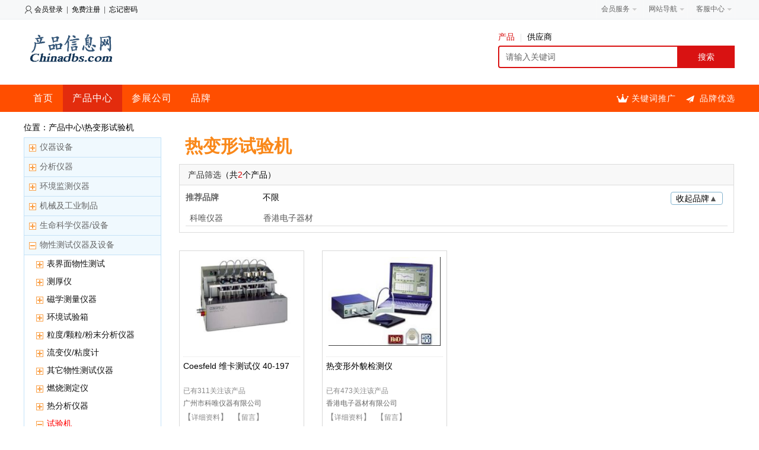

--- FILE ---
content_type: text/html; charset=utf-8
request_url: http://www.chinadbs.com/zc/5053.html
body_size: 5222
content:
<!DOCTYPE html>
<html>
<head><meta http-equiv="Content-Type" content="text/html; charset=utf-8" />
<title>热变形试验机_产品中心</title>
<link href="/imgs/pub/img18/style.css" rel="stylesheet" type="text/css" />
<script type="text/javascript" src="/imgs/js/jquery.min.js"></script>
<script type="text/javascript" src="/imgs/js/base64.js"></script>
<script type="text/javascript" src="/imgs/js/mainfun.js"></script>
</head>

<body>
<div class="head1" id="head">
<div class="head_mc">
<div class="f_l"><a href="/user/login.php" class="ulogin">会员登录</a> &nbsp;|&nbsp; <a href="/service/reg1.php">免费注册</a> &nbsp;|&nbsp; <a href="/user/getpass.php">忘记密码</a></div>
<div class="site-nav f_r">
<ul class="f_r itemBar">
<li class="item menu-nav">
<span class="tit">客服中心<i></i></span>
<div class="menu-bd menu-rt" style="margin-left:-20px;">
<div class="my-panel" style="width:93px;">
<dl>
<dd><a href="/service/index.php" rel="nofollow"><i></i>服务介绍</a></dd>
<dd><a href="/service/lianxi.php" rel="nofollow"><i></i>联系方式</a></dd>
<dd><a href="/service/lianxi.php" rel="nofollow"><i></i>办理续费</a></dd>

</dl>
</div>
</div>
</li>
<li class="item menu-nav"> <span class="tit">网站导航<i></i></span>
<div class="menu-bd">
<div class="dh-panel">
<div>
<a href="http://www.chinadbs.com/">首页</a> 
<a href="http://www.chinadbs.com/product/">产品</a> 
<a href="http://www.chinadbs.com/corp/">企业</a>
<a href="http://www.chinadbs.com/trade/">求购</a> 
</div>
</div>
</div>
</li>
<li class="item menu-nav"> <span class="tit">会员服务<i></i></span>
<div class="menu-bd">
<div class="hy-panel">
<dl>
<dd><a href="/user/cpk_list.php" target="_blank" rel="nofollow"><i></i>供应管理</a></dd>
<dd><a href="/user/liuyan_list.php" target="_blank" rel="nofollow"><i></i>留言管理</a></dd>
<dd><a href="/user/gsdt_list.php" target="_blank" rel="nofollow"><i></i>公司动态</a></dd>
<dd><a href="/user/gsjswz_list.php" target="_blank" rel="nofollow"><i></i>技术文章</a></dd>
<dd><a href="/user/gs_jiben.php" target="_blank" rel="nofollow"><i></i>基本资料</a></dd>
</dl>
</div>
</div>
</li>
</ul>
</div>
</div>
</div>

<div class="headers">
<div class="mdiv">
<div class="f_l allhead">
<div class="logo f_l">
<a href="https://www.chinadbs.com/"><img src="/images/image/logo.png" alt="产品信息网"></a>
</div>


<div class="ss_box">
<script>
function setmi(ut, me){
	lia=document.getElementById("searchul").getElementsByTagName("a");
	for(i=0; i<lia.length; i++){lia[i].setAttribute("class", "");	}
	me.setAttribute("class", me.getAttribute("class")+' on');
	document.getElementById('do_search').action=ut;
	document.getElementById('destoon_s').focus();
}
</script>
<form id="do_search" action="/search/" onSubmit="var s=document.getElementById('destoon_s').value; if(s=='' || s=='请输入关键词') { document.getElementById('destoon_s').focus(); return false; }">
<ul class="s_typeul" id="searchul">
   <li><a class="on" onClick="setmi('/search/', this);">产品<i class="glin"></i></a></li>
   <li><a onClick="setmi('/corp/search.php', this);">供应商</a></li>
</ul>
<div style="clear:both"></div>
<div class="skey_input">
<input name="s" id="destoon_s" type="text" value="请输入关键词" onfocus="if(this.value=='请输入关键词') this.value='';" onblur="if(this.value=='') this.value='请输入关键词';" class="search_i" autocomplete="off">
</div>
<input type="submit" value="搜索" class="search_s">
</form>

</div>

<div class="topcenter"></div>


</div>
</div>
</div>

<div class="mmenu"><div class="mdiv"><div class="menu1">
<ul>
<li><a href="/">首页</a></li>
<li class="menuon"><a href="/product/">产品中心</a></li>
<li><a href="/corp/">参展公司</a></li>
<li><a href="/brand/">品牌</a></li>
</ul>
<span class="menu_ad"><a href="/wb/" target="_blank">品牌优选</a></span><span class="menu_keyword"><a href="#" target="_blank">关键词推广</a></span>
</div></div></div>

<div style=" clear:both; height:18px;"></div><div class="mdiv">
<div class="navpostion">位置：产品中心\热变形试验机</div>
<table width="100%" cellpadding="0" cellspacing="0" border="0" align="center">
<tr><td width="230" valign="top" class="leftcataloglist">

<div class="procat"><em class="close" onClick="ocfl(this, 18);"></em><span><a href="/zc/18.html" class="c2">仪器设备</a></span></div>
		<div id="pcat18" level="2" style="padding-left:18px;display:none"></div>
<div class="procat"><em class="close" onClick="ocfl(this, 4330);"></em><span><a href="/zc/4330.html" class="c2">分析仪器</a></span></div>
		<div id="pcat4330" level="2" style="padding-left:18px;display:none"></div>
<div class="procat"><em class="close" onClick="ocfl(this, 4331);"></em><span><a href="/zc/4331.html" class="c2">环境监测仪器</a></span></div>
		<div id="pcat4331" level="2" style="padding-left:18px;display:none"></div>
<div class="procat"><em class="close" onClick="ocfl(this, 15);"></em><span><a href="/zc/15.html" class="c2">机械及工业制品</a></span></div>
		<div id="pcat15" level="2" style="padding-left:18px;display:none"></div>
<div class="procat"><em class="close" onClick="ocfl(this, 4332);"></em><span><a href="/zc/4332.html" class="c2">生命科学仪器/设备</a></span></div>
		<div id="pcat4332" level="2" style="padding-left:18px;display:none"></div>
<div class="procat"><em class="open" onClick="ocfl(this, 4334);"></em><span><a href="/zc/4334.html" class="c2">物性测试仪器及设备</a></span></div>
		<div id="pcat4334" level="2" style="padding-left:18px;">
<div class="procat3" t="0"><em class="close" onClick="ocfl(this, 4453);"></em><a href="/zc/4453.html">表界面物性测试</a></div>
				<div id="pcat4453" level="3" style="padding-left:18px;display:none"></div>
<div class="procat3" t="0"><em class="close" onClick="ocfl(this, 4454);"></em><a href="/zc/4454.html">测厚仪</a></div>
				<div id="pcat4454" level="3" style="padding-left:18px;display:none"></div>
<div class="procat3" t="0"><em class="close" onClick="ocfl(this, 4455);"></em><a href="/zc/4455.html">磁学测量仪器</a></div>
				<div id="pcat4455" level="3" style="padding-left:18px;display:none"></div>
<div class="procat3" t="0"><em class="close" onClick="ocfl(this, 4456);"></em><a href="/zc/4456.html">环境试验箱</a></div>
				<div id="pcat4456" level="3" style="padding-left:18px;display:none"></div>
<div class="procat3" t="0"><em class="close" onClick="ocfl(this, 4457);"></em><a href="/zc/4457.html">粒度/颗粒/粉末分析仪器</a></div>
				<div id="pcat4457" level="3" style="padding-left:18px;display:none"></div>
<div class="procat3" t="0"><em class="close" onClick="ocfl(this, 4458);"></em><a href="/zc/4458.html">流变仪/粘度计</a></div>
				<div id="pcat4458" level="3" style="padding-left:18px;display:none"></div>
<div class="procat3" t="0"><em class="close" onClick="ocfl(this, 4459);"></em><a href="/zc/4459.html">其它物性测试仪器</a></div>
				<div id="pcat4459" level="3" style="padding-left:18px;display:none"></div>
<div class="procat3" t="0"><em class="close" onClick="ocfl(this, 4460);"></em><a href="/zc/4460.html">燃烧测定仪</a></div>
				<div id="pcat4460" level="3" style="padding-left:18px;display:none"></div>
<div class="procat3" t="0"><em class="close" onClick="ocfl(this, 4461);"></em><a href="/zc/4461.html">热分析仪器</a></div>
				<div id="pcat4461" level="3" style="padding-left:18px;display:none"></div>
<div class="procat3" t="0"><em class="open" onClick="ocfl(this, 4462);"></em><a href="/zc/4462.html" style="color:#ff0000;">试验机</a></div>
				<div id="pcat4462" level="3" style="padding-left:18px;">
<div class="procat4"><em class="open"></em><a href="/zc/5029.html">爆破试验机</a></div>
<div class="procat4"><em class="open"></em><a href="/zc/5030.html">杯突试验机</a></div>
<div class="procat4"><em class="open"></em><a href="/zc/5031.html">测力仪(测力计)</a></div>
<div class="procat4"><em class="open"></em><a href="/zc/5032.html">持久/蠕变试验机</a></div>
<div class="procat4"><em class="open"></em><a href="/zc/5033.html">冲击试验机</a></div>
<div class="procat4"><em class="open"></em><a href="/zc/5036.html">冲击台</a></div>
<div class="procat4"><em class="open"></em><a href="/zc/5037.html">弹簧试验机</a></div>
<div class="procat4"><em class="open"></em><a href="/zc/5038.html">弹性模量、阻尼分析仪</a></div>
<div class="procat4"><em class="open"></em><a href="/zc/5039.html">电压击穿试验仪</a></div>
<div class="procat4"><em class="open"></em><a href="/zc/5040.html">跌落试验机、跌落试验台</a></div>
<div class="procat4"><em class="open"></em><a href="/zc/5041.html">附着力测试仪</a></div>
<div class="procat4"><em class="open"></em><a href="/zc/5042.html">高频试验机</a></div>
<div class="procat4"><em class="open"></em><a href="/zc/5043.html">加速度计</a></div>
<div class="procat4"><em class="open"></em><a href="/zc/5044.html">减震器试验台</a></div>
<div class="procat4"><em class="open"></em><a href="/zc/5045.html">抗折试验机</a></div>
<div class="procat4"><em class="open"></em><a href="/zc/5046.html">拉力试验机</a></div>
<div class="procat4"><em class="open"></em><a href="/zc/5047.html">摩擦磨损试验机</a></div>
<div class="procat4"><em class="open"></em><a href="/zc/5048.html">扭转试验机、弯曲试验机</a></div>
<div class="procat4"><em class="open"></em><a href="/zc/5050.html">疲劳试验机</a></div>
<div class="procat4"><em class="open"></em><a href="/zc/5052.html">其他试验机</a></div>
<div class="procat4"><em class="open"></em><a href="/zc/5053.html" style="color:#ff0000;">热变形试验机</a></div>
<div class="procat4"><em class="open"></em><a href="/zc/5054.html">柔软度试验机</a></div>
<div class="procat4"><em class="open"></em><a href="/zc/5055.html">万能试验机</a></div>
<div class="procat4"><em class="open"></em><a href="/zc/5056.html">压力试验机</a></div>
<div class="procat4"><em class="open"></em><a href="/zc/5057.html">引伸计</a></div>
<div class="procat4"><em class="open"></em><a href="/zc/5059.html">振动台</a></div></div>
<div class="procat3" t="0"><em class="close" onClick="ocfl(this, 4463);"></em><a href="/zc/4463.html">无损检测/无损探伤仪器</a></div>
				<div id="pcat4463" level="3" style="padding-left:18px;display:none"></div></div>
<div class="procat"><em class="close" onClick="ocfl(this, 4335);"></em><span><a href="/zc/4335.html" class="c2">行业专用仪器</a></span></div>
		<div id="pcat4335" level="2" style="padding-left:18px;display:none"></div>
<div class="procat"><em class="close" onClick="ocfl(this, 4336);"></em><span><a href="/zc/4336.html" class="c2">仪器仪表配件</a></span></div>
		<div id="pcat4336" level="2" style="padding-left:18px;display:none"></div>
<div class="procat"><em class="close" onClick="ocfl(this, 16);"></em><span><a href="/zc/16.html" class="c2">化工</a></span></div>
		<div id="pcat16" level="2" style="padding-left:18px;display:none"></div>
<div class="procat"><em class="close" onClick="ocfl(this, 5);"></em><span><a href="/zc/5.html" class="c2">电子电工</a></span></div>
		<div id="pcat5" level="2" style="padding-left:18px;display:none"></div>
<div class="procat"><em class="close" onClick="ocfl(this, 5308);"></em><span><a href="/zc/5308.html" class="c2">芯片及元器件</a></span></div>
		<div id="pcat5308" level="2" style="padding-left:18px;display:none"></div>
<div class="procat"><em class="close" onClick="ocfl(this, 7);"></em><span><a href="/zc/7.html" class="c2">五金工具</a></span></div>
		<div id="pcat7" level="2" style="padding-left:18px;display:none"></div>
<div class="procat"><em class="close" onClick="ocfl(this, 6);"></em><span><a href="/zc/6.html" class="c2">建材</a></span></div>
		<div id="pcat6" level="2" style="padding-left:18px;display:none"></div>
<div class="procat"><em class="close" onClick="ocfl(this, 19);"></em><span><a href="/zc/19.html" class="c2">安全防护</a></span></div>
		<div id="pcat19" level="2" style="padding-left:18px;display:none"></div>
<div class="procat"><em class="close" onClick="ocfl(this, 3);"></em><span><a href="/zc/3.html" class="c2">环保</a></span></div>
		<div id="pcat3" level="2" style="padding-left:18px;display:none"></div>
<div class="procat"><em class="close" onClick="ocfl(this, 2);"></em><span><a href="/zc/2.html" class="c2">能源及设备</a></span></div>
		<div id="pcat2" level="2" style="padding-left:18px;display:none"></div>
<div class="procat"><em class="close" onClick="ocfl(this, 4333);"></em><span><a href="/zc/4333.html" class="c2">实验室常用设备</a></span></div>
		<div id="pcat4333" level="2" style="padding-left:18px;display:none"></div>
<div class="procat"><em class="close" onClick="ocfl(this, 4);"></em><span><a href="/zc/4.html" class="c2">冶金矿产</a></span></div>
		<div id="pcat4" level="2" style="padding-left:18px;display:none"></div>
<div class="procat"><em class="close" onClick="ocfl(this, 31);"></em><span><a href="/zc/31.html" class="c2">计算机设备、软件</a></span></div>
		<div id="pcat31" level="2" style="padding-left:18px;display:none"></div>
<div class="procat"><em class="close" onClick="ocfl(this, 11);"></em><span><a href="/zc/11.html" class="c2">纸及包装</a></span></div>
		<div id="pcat11" level="2" style="padding-left:18px;display:none"></div>
<div class="procat"><em class="close" onClick="ocfl(this, 22);"></em><span><a href="/zc/22.html" class="c2">金属材料</a></span></div>
		<div id="pcat22" level="2" style="padding-left:18px;display:none"></div>
<div class="procat"><em class="close" onClick="ocfl(this, 29);"></em><span><a href="/zc/29.html" class="c2">礼品、工艺品</a></span></div>
		<div id="pcat29" level="2" style="padding-left:18px;display:none"></div>
<div class="procat"><em class="close" onClick="ocfl(this, 9);"></em><span><a href="/zc/9.html" class="c2">汽摩及配件</a></span></div>
		<div id="pcat9" level="2" style="padding-left:18px;display:none"></div>
<div class="procat"><em class="close" onClick="ocfl(this, 26);"></em><span><a href="/zc/26.html" class="c2">家居用品</a></span></div>
		<div id="pcat26" level="2" style="padding-left:18px;display:none"></div>
<div class="procat"><em class="close" onClick="ocfl(this, 20);"></em><span><a href="/zc/20.html" class="c2">交通运输</a></span></div>
		<div id="pcat20" level="2" style="padding-left:18px;display:none"></div>
<div class="procat"><em class="close" onClick="ocfl(this, 27);"></em><span><a href="/zc/27.html" class="c2">通讯产品</a></span></div>
		<div id="pcat27" level="2" style="padding-left:18px;display:none"></div>
<div class="procat"><em class="close" onClick="ocfl(this, 1);"></em><span><a href="/zc/1.html" class="c2">农林牧渔</a></span></div>
		<div id="pcat1" level="2" style="padding-left:18px;display:none"></div>
<div class="procat"><em class="close" onClick="ocfl(this, 30);"></em><span><a href="/zc/30.html" class="c2">办公及文教器材</a></span></div>
		<div id="pcat30" level="2" style="padding-left:18px;display:none"></div>
<div class="procat"><em class="close" onClick="ocfl(this, 25);"></em><span><a href="/zc/25.html" class="c2">家用电器、日常电子产品</a></span></div>
		<div id="pcat25" level="2" style="padding-left:18px;display:none"></div>
<div class="procat"><em class="close" onClick="ocfl(this, 28);"></em><span><a href="/zc/28.html" class="c2">广电设备</a></span></div>
		<div id="pcat28" level="2" style="padding-left:18px;display:none"></div>
<div class="procat"><em class="close" onClick="ocfl(this, 24);"></em><span><a href="/zc/24.html" class="c2">木业及制品</a></span></div>
		<div id="pcat24" level="2" style="padding-left:18px;display:none"></div>
<div class="procat"><em class="close" onClick="ocfl(this, 21);"></em><span><a href="/zc/21.html" class="c2">仓储设备</a></span></div>
		<div id="pcat21" level="2" style="padding-left:18px;display:none"></div>
<div class="procat"><em class="close" onClick="ocfl(this, 23);"></em><span><a href="/zc/23.html" class="c2">家具</a></span></div>
		<div id="pcat23" level="2" style="padding-left:18px;display:none"></div>
<div class="procat"><em class="close" onClick="ocfl(this, 17);"></em><span><a href="/zc/17.html" class="c2">纺织品、皮革</a></span></div>
		<div id="pcat17" level="2" style="padding-left:18px;display:none"></div>
<div class="procat"><em class="close" onClick="ocfl(this, 8);"></em><span><a href="/zc/8.html" class="c2">生物试剂</a></span></div>
		<div id="pcat8" level="2" style="padding-left:18px;display:none"></div>
<div class="procat"><em class="close" onClick="ocfl(this, 12);"></em><span><a href="/zc/12.html" class="c2">服装鞋帽类</a></span></div>
		<div id="pcat12" level="2" style="padding-left:18px;display:none"></div>
<div class="procat"><em class="close" onClick="ocfl(this, 13);"></em><span><a href="/zc/13.html" class="c2">印刷、出版</a></span></div>
		<div id="pcat13" level="2" style="padding-left:18px;display:none"></div>
<div class="procat"><em class="close" onClick="ocfl(this, 14);"></em><span><a href="/zc/14.html" class="c2">运动、休闲</a></span></div>
		<div id="pcat14" level="2" style="padding-left:18px;display:none"></div>
<div class="procat"><em class="close" onClick="ocfl(this, 34);"></em><span><a href="/zc/34.html" class="c2">其他</a></span></div>
		<div id="pcat34" level="2" style="padding-left:18px;display:none"></div></td>
<td valign="top"><div style="width:946px; margin-left:20px; float:left;"><form action="" id="searchform" method="post">
<input name="PageNo" id="PageNo" value="" type="hidden">
<input name="u" id="u" value="" type="hidden">
</form>
<script>
function shaixuan(type, val) {
	 $("#"+type).val(val);
	 $("#searchform").submit();
	 return false;
}
</script>
<div style="padding:0px 20px; padding-bottom:10px; height:40px; margin-top:-5px;"><span style="color:#f9881a; font-size:30px; font-weight:bold; float:left">热变形试验机</span></div>
<div style="clear:both;"></div>
<div style="margin-left:10px; margin-bottom:20px; border:1px solid #dcdcdc;">
<div style="background-color:#f8f8f8; border-bottom:1px solid #dcdcdc; line-height:34px; padding-left:10px; margin-bottom:10px;"><span style="font-size:14px; color:#d93523"></span>&nbsp;<span style="font-size:14px; color:#333333;">产品筛选</span>（共<font color="#dc0000">2</font>个产品）</div>
<div style="padding:0px 10px;">

<div class="corepara" style="border-bottom:0px;"><ul class="cptitle"><li>推荐品牌</li></ul><div style="float:left; width:780px; margin-top:0px; "><ul><li class="a"><a href="javascript:" onClick="shaixuan('u','0')" id=cur>不限</a></li>
<div class="op_cl" id="openallsort">展开品牌<em>▼</em></div>
    
<div style="clear:both;"></div></ul></div><script type="text/javascript">
        $(function () {
            var wagentcount = '2';
            if ($("#ul_wsortlist").hasClass("none")) {
                $("#openallsort").html("展开品牌<em>▼</em>");
                $("#ul_wsortlist").hide();
            }
            else {
                $("#openallsort").html("收起品牌<em>▲</em>");
                $("#ul_wsortlist").show();
            }
            if (wagentcount == 0)            {
                $("#openallsort").html("收起品牌<em>▲</em>");
                $("#ul_wsortlist").show();
            }
            $("#openallsort").click(function () {
                //$("#ul_wsortlist").toggle();
				$("#ul_wsortlist").animate({height: 'toggle', opacity: 'toggle'}, "fast");
                if ($(this).html() == "展开品牌<em>▼</em>") {
                    $(this).html("收起品牌<em>▲</em>");
                }
                else {
                    $(this).html("展开品牌<em>▼</em>")
                }
            });
        });       
    </script><div style="clear:both;"></div></div>
<div class="corepara" id="ul_wsortlist"><div style="float:left; margin-top:0px; width:100%;"><ul><li class="aa"><a rel="nofollow" class="oe" href="javascript:void(0);" onClick="shaixuan('u','40280')">科唯仪器</a></li><li class="aa"><a rel="nofollow" class="oe" href="javascript:void(0);" onClick="shaixuan('u','40662')">香港电子器材</a></li><div style="clear:both;"></div></ul></div><div style="clear:both;"></div></div><div style="clear:both;"></div></div>
</div>
</div><div style="clear:both;"></div><div class="content" style="border:0px; padding:10px 0px;"><div class="pro_list" style="margin-left:0px; width:966px; margin-left:0px;"><div class="bgd8" onMouseOver="this.className='bgred'" onMouseOut="this.className='bgd8'"><div class="li_div"><a href="/show40280/product_14594.html" target="_blank"><div class="proimg"><img src="/data/daily/2022/02/12/190200_597301_pro_14594.jpg.thumb.jpg"></div></a><div class="line"></div><div class="proname"><a href="/show40280/product_14594.html" target="_blank">Coesfeld 维卡测试仪 40-197</a></div><div class="progz">已有311关注该产品</div><div class="dwmc"><a href="/show40280/" target="_blank">广州市科唯仪器有限公司</a></div><div class="zl">【<a href="/show40280/product_14594.html" target="_blank">详细资料</a>】&nbsp;&nbsp;【<a href="/show40280/onlinemsg_14594.html" target="_blank">留言</a>】</div></div></div><div class="bgd8" onMouseOver="this.className='bgred'" onMouseOut="this.className='bgd8'"><div class="li_div"><a href="/show40662/product_197042.html" target="_blank"><div class="proimg"><img src="/data/daily/2021/05/08/085223_113440_pro_197042.jpg.thumb.jpg"></div></a><div class="line"></div><div class="proname"><a href="/show40662/product_197042.html" target="_blank">热变形外貌检测仪</a></div><div class="progz">已有473关注该产品</div><div class="dwmc"><a href="/show40662/" target="_blank">香港电子器材有限公司</a></div><div class="zl">【<a href="/show40662/product_197042.html" target="_blank">详细资料</a>】&nbsp;&nbsp;【<a href="/show40662/onlinemsg_197042.html" target="_blank">留言</a>】</div></div></div><div style="clear:both"></div></div><table width="94%" border="0" cellspacing="0" cellpadding="3" align="center">
<tr><td>共<span class='rednum'>1</span>页，第<span class='rednum'>1</span>页</td></tr></table></div>
</td></tr>
</table>
</div>
<div style=" clear:both; height:18px;"></div>
<div class="foot0" id="footer0"></div>
<div class="foot1" id="footer">
<div class="mdiv ft2">


<div class="ft2m">
				<ul class="ft2m_pingtai">
					<div>旗下平台</div>
					<li><a href="https://www.cnreagent.com/" target="_blank">试剂仪器网</a></li>
            <li><a href="https://www.chinadbs.com/">产品信息网</a></li>
            <li><a href="https://www.chemdict.com/">化工字典网</a></li>
				</ul>
				<ul class="ft2m_fuwu">
					<div>服务说明</div>
					<li><a href="/user/" rel="nofollow" target="_blank">会员服务</a></li>
			<li><a href="/service/ggfw.php" rel="nofollow" target="_blank">推广服务</a></li>
            <li><a href="#" target="_blank">关键词服务</a></li>
            <li><a href="#" target="_blank">EMD营销服务</a></li>
            <li><a href="#" target="_blank">网站建设</a></li>
            <li><a href="#" target="_blank">WAP站服务</a></li>
				</ul>
				<ul class="ft2m_guanyu">
					<div>关于我们</div>
					<li><a href="#" target="_blank">关于我们</a></li>
            <li><a href="#">版权声明</a></li>
            <li><a href="#">诚征合作</a></li>
            <li><a href="#">友情链接</a></li>
            <li><a href="/service/lianxi.php">付款方式</a></li>
            <li><a href="/service/lianxi.php">联系我们</a></li>
				</ul>
						</div>
			
</div>
<div class="footer3">版权所有 Chinadbs.com Copyright(C)2004-2026,All Rights Reserved     <a href="https://beian.miit.gov.cn/" target="_blank">粤ICP备08119708号</a>&nbsp;<span style="color:#999">PR: 0.0030</span></div>
</div>
<script>
function repostionfooter(){
	var winHeight = window.innerHeight || document.documentElement.clientHeight || document.body.clientHeight;
	i=winHeight -  document.getElementById('footer0').offsetTop - document.getElementById('footer').offsetHeight;
	if (i<0){
		document.getElementById('footer').style.position='inherit';
	}else{
		document.getElementById('footer').style.position='absolute';
	}
}

window.onload = function () {
	repostionfooter();
	window.onresize =function(){
		repostionfooter();
	}
}
</script></body>
</html>


--- FILE ---
content_type: text/css
request_url: http://www.chinadbs.com/imgs/pub/img18/style.css
body_size: 7560
content:
/* CSS Document */
* {word-break:break-all;font-family:Verdana,Arial;-webkit-text-size-adjust:none;}/*"Microsoft Yahei",*/
body {margin:0;}
body,td,input,select,textarea {	font-size: 14px;color: #000000;  }
.mdiv {margin:auto;width:1200px;clear:both;}
img { border:0;}
A           {color:#000000;text-decoration: none; }
A.a           {color:#000000;text-decoration: underline;}
A:hover     {color:#FF0000;}
.sb{ color: #000000; cursor: hand; text-decoration: none; }
.sa{ color: #FF0000; cursor: hand; text-decoration: underline;}
ul { padding:0; margin:0;}
ul li { list-style:none;}
.dis { display:none!important;}
.head1 {background: #f7f8f9;width:100%;height:32px; line-height:32px;font-size:12px!important;border-bottom: 1px solid #eceff1;}
.head_mc {margin:auto;width:1200px; height:32px; line-height:32px;color:#666666;}
.ulogin {background:url(icons50.png) -17px -267px no-repeat; padding-left:18px;}
.site-nav{width:510px;position:relative;}
.site-nav .item{float:right;line-height:32px;margin-left:5px;}
.qrm {background:url(icons50.png) -17px -367px no-repeat; padding-left:18px;}
.site-nav .item .menu-nav{margin-top:0px;line-height:22px;}
.site-nav .item.menu-item{padding-right:0px;padding-left:0px;padding-bottom:0px;padding-top:0px;position:relative}
.site-nav .menu-nav .tit{display:block;height:28px;border:1px solid #f9f9f9;border-top:0 none;border-bottom:0 none;padding:4px 17px 0 8px;cursor:pointer;position:relative;z-index:10;line-height:22px;}
.site-nav .tit i{border-top:#ccc 4px solid;border-right:#f9f9f9 4px solid;border-bottom:#f9f9f9 4px solid;border-left:#f9f9f9 4px solid;font-size:0px;right:5px;width:0px;line-height:0;position:absolute;top:14px;height:0px;-webkit-transition:-webkit-transform .2s ease-in;-moz-transition:-webkit-transform .2s ease-in;-o-transition:-webkit-transform .2s ease-in;transition:-webkit-transform .2s ease-in;}
.site-nav .menu-nav:hover .tit{border-color:#dfdfdf;background:white;margin:0px;height:29px;line-height:22px; border-top:none;}
.site-nav .menu-nav:hover .tit i{border-left-color:#fff;FILTER:progid:DXImageTransform.Microsoft.BasicImage(rotation=2);border-bottom-color:#fff;border-top-color:#ccc;top:11px;border-right-color:#fff;-moz-transform:rotate(180deg);-moz-transform-origin:50% 30%;-webkit-transform:rotate(180deg);-webkit-transform-origin:50% 30%;-o-transform:rotate(180deg);-o-transform-origin:50% 30%;transform:rotate(180deg);transform-origin:50% 30%;}
.site-nav .menu-bd{display:none;background:#fff;border:#dfdfdf 1px solid;position:absolute;top:32px;}
.site-nav IFRAME.menu-bd{border-top-width:0px;border-left-width:0px;z-index:-1;background:none transparent scroll repeat 0% 0%;FILTER:alpha(opacity=0);float:left;border-bottom-width:0px;border-right-width:0px;}
.site-nav .menu-nav:hover .menu-bd,.site-nav .hover .menu-bd{display:block}
.site-nav .menu-bd a{display:block;color:#666;padding:5px 7px;white-space:nowrap;word-wrap:normal;}
.site-nav .menu-bd a:hover{background-color:#f5f5f5; color:#df1912;}
.site-nav .dh-panel{width:120px;padding:3px 0;overflow:hidden;}
.site-nav .dh-panel a{display:block;color:#666; width:50%; text-align:center;padding:5px 0px;white-space:nowrap;word-wrap:normal;}
.site-nav .dh-panel a{float:left;}
.site-nav .hy-panel{width:100px;overflow:hidden; }
.site-nav .hy-panel dd a{ text-indent:0px;}
.site-nav .my-panel dd a{ text-indent:0px;}
.site-nav .my-panel{ width:100px;}
.site-nav .my-panel dd { margin-left:0px;}
.site-nav .hy-panel dd { margin-left:0px;}

/*С����*/
.site-nav .menu-bd i{border-top:#fff 4px solid;border-right:#fff 4px solid;border-bottom:#fff 4px solid;border-left:#ccc 4px solid;font-size:0px;margin-left:3px;width:0px;float:left;line-height:0;margin-top:12px;height:0px;-webkit-transition:-webkit-transform .2s ease-in;-moz-transition:-webkit-transform .2s ease-in;-o-transition:-webkit-transform .2s ease-in;transition:-webkit-transform .2s ease-in; margin-right:3px;}
.site-nav .menu-bd a:hover i{border-top:#f5f5f5 4px solid;border-right:#f5f5f5 4px solid;border-bottom:#f5f5f5 4px solid;border-left:#df1912 4px solid;}

.headers{background-color:#ffffff; width:100%; height:auto; padding-top:0px; float:left;}
.allhead{ padding-top:20px; padding-bottom:10px;width:1200px; height:80px;}
.logo {width:200px;height:70px;overflow:hidden;}
.login_line{ width:14px; height:60px; float:left; background:url(icons50.png) -17px -317px no-repeat;margin-top:10px;}

.s_typeul .glin{ margin:4px 10px 0 10px;}
.glin { border-right: 1px solid #e6e6e6;display: inline-block;width: 0;margin:10px 7px 0 7px;vertical-align: top;line-height: 14px;font-size: 0;height: 14px;font-style: normal;}
.search_t_div_1 {color:#333333;}
.search_t_div_1 span {color:#008000;}
.search_t_div_2 {background:#f2f2f2;}
.s_typeul{ float:left; height:19px; line-height:19px; width:auto; margin-bottom:5px;}
.s_typeul li{ float:left;  padding-right:0px; font-size:14px; padding-left:0px; cursor:pointer;}
.s_typeul li:hover{color:#d91212;}
.s_typeul li a.on { color:#d91212;}
.search_i {width:300px;font-size:14px; margin:0px; padding:0px;height:28px;line-height:28px;color:#666666;  float:left;text-indent:5px; border:2px solid #d91212!important; border-right:none; margin-bottom:0px;}
.search_i:focus{outline:none;}
.skey_input{width:302px;height:38px; float:left;}
.search_s {width:97px;height:38px; line-height:38px; font-size:14px;background:#d91212;border:none; float:left;padding:0; color:#ffffff;margin:0;cursor:pointer;margin-bottom:0px;}
.ss_box{width:400px;height:62px; float:right;margin-top: 0px;}

.topcenter {width:500px;float:right; margin-top:2px; height:60px; margin-right:40px;}

.mmenu { width: 100%; height: 46px; background-color: #FF4E00;  float: left;}
.menu1 {height:46px;line-height:46px;line-height:46px;letter-spacing:1px;font-size:16px; }
.menu1 li {float:left; padding: 0px;text-align: center;}
.menu1 li a { display:inline-block; padding:0px 16px;}
.menu1 li:hover{ background-color:#FF6600;}
.menu1 a:link,.menu1 a:visited,.menu1 a:active {display:block;_display:inline-block;color:#ffffff; font-size:16px;}
.menu1 .menuon a{margin-left:0px; color:#ffffff;}
.menu1 .menuon{ background-color:#E32C0D;}
.menu1 a:hover { color:#ffffff;}
.menu1 .menu_keyword{ float:right; width:auto; height:46px; background:url('icons50.png') no-repeat 0px -402px; line-height:46px; padding-left:40px;}
.menu1 .menu_keyword a{ font-size:14px; color:#ffffff}
.menu1 .menu_ad{ float:right; width:auto; height:46px; background:url('icons50.png') no-repeat 0px -452px; line-height:46px; padding-left:40px;}
.menu1 .menu_ad a{ font-size:14px; color:#ffffff}

.linebox {border:1px solid #999999;border-radius: 4px;padding:3px 5px;}
.color555 { color:#555555;}
.color666 { color:#666666;}
.color888 { color:#888888;}
.color999 { color:#999999;}
.font12 { font-size:12px;}
.f_l { float:left;}
.f_r { float:right;}

input[type="text"] { border:1px solid #3f3f3f;border-radius: 4px; padding:3px 6px;}
input[type="password"] { border:1px solid #3f3f3f;border-radius: 3px; padding:3px 5px;}
input.btn { border:1px solid #6789ab;border-radius: 5px; background-color:#206ec9; color:#FFFFFF; padding:4px 16px; font-size:16px; cursor:pointer;}
div.main { width:1080px; margin:0 auto;}


span.imgicon { display:inline-block; margin-left:5px; width:19px; height:17px; vertical-align:middle; background:url(icons50.png) 0px -50px no-repeat; background-size: 50px auto;}

div.img180_135 { width:180px; height:135px; display:table-cell; text-align:center; vertical-align:middle; border:1px solid #f0f0f0;}
div.img180_135 img { max-width:160px; max-height:120px;}
div.img160_120 { width:170px; height:130px; padding:5px; display:table-cell; text-align:center; vertical-align:middle; border:1px solid #f0f0f0;}
div.img160_120 img { max-width:160px; max-height:120px;}
div.img120_90 { width:120px; height:90px; display:table-cell; text-align:center; vertical-align:middle; border:1px solid #f0f0f0;}
div.img120_90 img { max-width:110px; max-height:80px;}

.prolistitem { border-bottom: 1px dotted #cdcdcd; padding:15px 0px; }
td.prolistil { width:70px; color:#666666; font-size:12px; text-align:right; }
.prolistfun { text-align:right; padding-right:5px; }
.prolistfun a { display:inline-block; margin-right:20px;}

.fyclass{text-align:center; padding:10px 0px; line-height:30px; margin:0px auto; color:#666; font-size:14px;text-align:center;}
.fyclass .txts{width:40px; height:26px; border:1px solid #ddd; text-align:center; line-height:26px;}
.fyclass li { float:left;} 
.fyclass a{ font-size: 16px; color:#666666; padding:2px 4px; min-width:18px;border-radius: 3px; display:inline-block;  border:1px solid #C7C7C7; margin-left:5px; margin-right:5px; background-color:#f7f7f7;}
.fyclass a#cur{border:1px solid #f2be51; background-color: #fdeaa5}
.fyclass a:hover{border:1px solid #cccccc; background-color: #f0f0f0}

.r12c666 { color:#666666; font-size:12px; text-align:right; }
td input[type="text"],input[type="password"],select { border:1px solid #888888; padding-left:6px;margin-left:3px; vertical-align:middle;} 
td select {  padding-left:3px; }
.catalogleft { float: left; width:258px; margin-right:15px;background-color: #FFFFFF;border: 1px solid #dfdfdf;position:relative; z-index:100;}
.icl_body {padding: 0px 0px 0px 0px; position:relative; width:258px; display:block; }
.icl {height: 542px;overflow:inherit; background-color:#ffffff;position:relative;}
.icl li {float: left;height: 59px;width: 258px;border-bottom: 1px solid #f2f2f2;padding: 0 0px 0 0px;background: url('icl.png') no-repeat 222px -540px #ffffff;  }
.icl li:hover {width: 261px;border-right: 1px solid #f2f2f2;}
.icl li:hover div.xdiv a{ color:#d91212;}
.icl strong {font-size: 14px; font-weight:normal;}
.icl li:hover{background: url('icl.png') no-repeat 222px -600px #fafafa;}
.icl li.bdlast{ border-bottom:none; height:62px;}
.icl li div.xdiv{ height:22px; line-height:22px; float:left; margin:0px; padding:0px; margin-top:1px;}
.icl li dl.xdl{ float:left; width:206px; height:16px; line-height:16px; margin:0px; padding:0px;    margin-top: 1px;}
.icl li dl.xdl dd{ float:left; margin:0px; padding:0px; border-right:1px solid #f2f2f2;  padding-right:4px; margin-right:4px;}
.icl li dl.xdl em{float:left; margin:0px; padding:0px;color:#999999; font-size:12px;   padding-right:4px; margin-right:4px; font-style:normal;}
.icl li dl.xdl dd a{ color:#999999; font-size:12px;}
.icl li span {background: url('icl.png') no-repeat;float: left;width: 40px;height: 59px; margin-left:5px; margin-right:5px;}
.icl li .bdlast span.ico_9{ height:62px;}
.icl li .bdlast div.xdiv{ height:62px; margin-top:10px;}
.icl li span.ico_15{ background-position:0px -60px;}	/*��е ��2��ͼ��*/
.icl li span.ico_7{ background-position:0px -240px;}	/*��𹤾�*/
.icl li span.ico_16{ background-position:0px -300px;}	/*����*/
.icl li span.ico_5{ background-position:0px -360px;}	/*���� ��7��ͼ��*/
.icl li span.ico_19{ background-position:0px -420px;}	/*��ȫ����*/
.icl li span.ico_9{ background-position:0px -479px;}	/*����*/
.icl li span.ico_3{ background-position:0px -680px;}	/*����*/
.icl li span.ico_6{ background-position:0px -730px;}	/*����*/
.icl li span.ico_2{ background-position:0px -780px;}	/*��Դ�豸*/
.icl li span.ico_18{ background-position:0px -830px;}	/*��ѧ����*/
.icl li:hover span.ico_15{ background-position:-40px -60px;}
.icl li:hover span.ico_7{ background-position:-40px -240px;}
.icl li:hover span.ico_16{ background-position:-40px -300px;}
.icl li:hover span.ico_5{ background-position:-40px -360px;}
.icl li:hover span.ico_19{ background-position:-40px -420px;}
.icl li:hover span.ico_9{ background-position:-40px -479px;}
.icl li:hover span.ico_3{ background-position:-40px -680px;}
.icl li:hover span.ico_6{ background-position:-40px -730px;}
.icl li:hover span.ico_2{ background-position:-40px -780px;}
.icl li:hover span.ico_18{ background-position:-40px -830px;}

.mod_subcate {display:none;width: 939px;line-width: 939px;min-height: 542px;border: 1px solid #dfdfdf;background: #fafafa;position: absolute;z-index:2;top:-1px;left: 260px;overflow: hidden; margin-left:-2px;}
.mod_subcate .ad_slist{ float:left; width:220px; padding:10px; min-height:522px; display:none;}
.mod_subcate dl{ width:920px; padding:10px; padding-left:15px; padding-right:15px;}
.mod_subcate dl dt{width: 920px;    float:left;height: 20px;line-height: 20px; margin-bottom:6px; text-indent:0px;border-top: 1px solid #ededed;}
.mod_subcate dl dt:first-child{border-top:0;}
.mod_subcate dl dt a{font-size: 14px;color: #d91212;}
.mod_subcate dl dd {float: left;width: auto; padding:0px;height:19px; line-height:19px; margin:0; margin-bottom:5px;text-indent: 0px;}
.mod_subcate dl dd a{    float: left;max-width: 90px;height: 20px;line-height: 20px;overflow: hidden;}
.mod_subcate dl dd em{ font-style:normal; font-size:14px; color:#e2e2e2; padding-left:7px;margin-top: 1px; padding-right:7px; font-weight:normal;  float:left;   font-family: initial;}
.sub_line{ float:left; width:647px; height:10px;}

.inx_m { float: left; width: 680px;  height: 542px;}
.inx_r { width:228px; height:542px; float:right; background-color:#FFFFFF; border: 1px solid #dfdfdf; }

.banner { background-color:#FFFFFF }
.banner .banner_bot{ width: 680px; height: 208px;  background-color: #fff; }
.banner .banner_bot .banner_bot_gw{ width: 692px; height: 70px;}
.banner .banner_bot .banner_bot_gw a{ width: 220px; height: 70px; float: left;}
.banner .banner_bot .banner_bot_gw a img{ width: 220px; height: 70px;}
.banner .banner_bot .banner_bot_news{ width: 680px; height: 110px; margin-top: 10px; clear: both;}
.banner .banner_bot .banner_bot_news ul { width:680px;}
.banner .banner_bot .banner_bot_news ul li{ width: 310px; height: 22px; line-height: 22px; overflow: hidden;float:left; margin-left:10px; margin-right:10px;}
.banner .banner_bot .banner_bot_news ul li a{ display:block; font-size: 14px; width: 318px; height: 22px; color: #666; overflow: hidden; text-overflow: ellipsis; white-space: nowrap; transition: all .5s; -webkit-transition: all .5s; -moz-transition: all .5s; -ms-transition: all .5s; -o-transition: all .5s;}
.banner .banner_bot .banner_bot_news ul li a span{ color: #ff9800; margin-right: 10px;}
.banner .banner_bot .banner_bot_news ul li a:hover{ color: #ff9800;}

.inxkey { height:200px;border-bottom: 1px dashed #cfcfcf; padding:5px; padding-left:8px; line-height:1.5; }

.inxrpp{ float: left; width: 188px; margin-left: 20px; overflow: hidden; height: 340px;}
.inxrpp_top{ width: 188px; height: 49px; border-bottom: 1px solid #0060AA;}
.inxrpp_top div{ float: left; font-size: 14px; color: #333; width: 100px; height: 49px; overflow: hidden; line-height: 60px;}
.inxrpp_top p{ float: right; font-size: 14px; color: #999; width: 23px; overflow: hidden; height: 49px; line-height: 60px;}
.inxrpp_box{ display: none;}
.inxrpp_img{ width: 188px; height: 150px; margin-top: 10px; display:table-cell; vertical-align:middle; text-align:center;}
.inxrpp_img img{ max-width: 188px; max-height: 140px;}
.inxrpp_tit{ display:block; color: #333; font-size: 14px; width: 188px; height: 32px; line-height: 16px; margin-top: 8px; margin-bottom:6px; overflow: hidden;text-overflow: ellipsis; transition: all .5s; -webkit-transition: all .5s; -moz-transition: all .5s; -ms-transition: all .5s; -o-transition: all .5s;}
.inxrpp_tit:hover{ color: #ff9800;}
.inxrpp_name{ display:block; color: #333; font-size: 14px; width: 188px; height: 20px; line-height: 20px; margin-bottom: 8px; overflow: hidden;text-overflow: ellipsis; transition: all .5s; -webkit-transition: all .5s; -moz-transition: all .5s; -ms-transition: all .5s; -o-transition: all .5s;}
.inxrpp_name:hover{ color: #ff9800;}
.inxrpp_neir{ display:block; font-size: 12px; color: #999; width: 188px; height: 100px; line-height: 20px; overflow: hidden; text-overflow: ellipsis;  margin-top: 0px; transition: all .5s; -webkit-transition: all .5s; -moz-transition: all .5s; -ms-transition: all .5s; -o-transition: all .5s;}
.inxrpp_neir span{ color: #333;}
.inxrpp_neir:hover{ color: #ff9800;}

.chanp{ width: 1200px; height: 150px; clear: both; overflow: hidden; background-color: #fff;}
.chanp .chanp_neir{ float: left; width: 239px; height: 150px; border-right: 1px solid #eee;}
.chanp .chanp_neir .chanp_neir_left{ float: left; width: 125px; height: 150px; overflow: hidden;}
.chanp .chanp_neir .chanp_neir_left div{ width: 100px; height: 30px; line-height: 30px; padding: 0 10px 0 15px; overflow: hidden; text-overflow: ellipsis; white-space: nowrap; font-size: 16px; color: #333; margin-top: 20px; transition: all .5s; -webkit-transition: all .5s; -moz-transition: all .5s; -ms-transition: all .5s; -o-transition: all .5s;}
.chanp .chanp_neir .chanp_neir_left p{ width: 100px; height: 90px; padding: 0 10px 0 15px; overflow: hidden; color: #666; font-size: 12px;}
.chanp .chanp_neir .chanp_neir_right{ float: left; width: 104px; height: 150px; padding-right: 10px; line-height: 150px; text-align: center;}
.chanp .chanp_neir .chanp_neir_right img{ max-height: 100px; vertical-align: middle; max-width: 100%;}
.chanp .chanp_neir:hover .chanp_neir_left div{ color: #ff9800;}

.newproitem2 {display:block; width:22.2%; padding:3px 0.8%; margin:5px 0.5%; height:20px; line-height:20px; float:left;overflow: hidden; text-overflow: ellipsis;white-space: nowrap; background:#fdfdfd;border: 1px solid #f0f0f0; border-radius:10px; }
.newproitem {display:block; width:17%; padding:3px 0.8%; margin:5px 0.6%; height:20px; line-height:20px; float:left;overflow: hidden; text-overflow: ellipsis;white-space: nowrap; background:#fdfdfd;border: 1px solid #f0f0f0; border-radius:10px; }
.newproitem:hover {border: 1px solid #dddd; background:#f6f6f3}

.lcleft { width:200px; height:520px; background-color:#70adf0; float:left; }
.lc_top{ width: 179px; height: 45px; line-height: 45px; text-align:center; margin: 0 auto; border-bottom: 1px solid #fff; color: #fff; font-size: 22px; overflow: hidden;}
.lc_bot{ width: 199px; height: 460px; overflow: hidden;}
.lc_ul{ width: 179px; /*height: 230px;*/ overflow: hidden; margin: 10px auto 0;}
.lc_ul li{ float: left; margin: 10px 0 4px 5px;text-overflow: ellipsis;} /*�� �� �� ��*/
.lc_ul li a{ font-size: 14px; color: #fff; padding: 2px 5px; border: 1px solid #fff; border-radius: 12px; transition: all .5s; -webkit-transition: all .5s; -moz-transition: all .5s; -ms-transition: all .5s; -o-transition: all .5s; display:block;clear:both; max-width:160px; height:21px; text-overflow: ellipsis; white-space:nowrap; overflow:hidden;}
.lc_ul li a:hover{ background-color: #fff; color: #cc60aa;}
.lc_more{ width: 90px; height: 25px; overflow: hidden; line-height: 25px; margin: 60px 0 0 19px; color: #fff; font-size: 16px;}
.lc_more i{ display:inline-block; width: 25px; height: 25px; vertical-align:bottom; margin-bottom:-1px; margin-left:5px; background:url('icons50.png') no-repeat 0px -275px; background-size: 100%;}
.lc_more:hover i { background:url('icons50.png') no-repeat 0px -250px; background-size: 100%;}
.lcright { float:right; width:998px; }
.lc_title{ height:45px; font-size:16px; font-weight:bold;line-height:45px;border-bottom: 1px dashed #e3e3e3; padding-left:15px; background-color:#fff; }
.lc_title a{ color: #666666;padding-right: 7px;font-size: 16px;}
a._more{ float:right; font-size:14px; color:#CCCCCC !important; font-weight:normal; margin-right:20px;}
a._more:hover{ color:#dd2726 !important; font-weight:400;}
.lcbot{ display: none; width: 755px; border: 1px solid #e9e9e9; border-bottom: none; margin-top: 10px; margin-left:10px;}
.lcbot li{ float: left; width: 151px; height: 223px; padding-top:5px; border-bottom: 1px solid #e9e9e9; border-left: 1px solid #e9e9e9;}
.lcbot li .lcbot_img{ display: table-cell;width: 150px; height: 120px; margin: 10px auto 0; overflow: hidden; text-align:center; vertical-align:middle;}
.lcbot li .lcbot_img img{ max-width: 146px; max-height: 120px;}
.lcbot li .botmc{ display: block; width: 142px; text-align: center; overflow: hidden; height: 18px; line-height: 18px; margin-top: 10px; font-size: 12px; color: #666; overflow: hidden; text-overflow: ellipsis; white-space: nowrap; transition: all .5s; -webkit-transition: all .5s; -moz-transition: all .5s; -ms-transition: all .5s; -o-transition: all .5s;}
.lcbot li .botmc:hover{ color: #ff9800;}
.lcbot li .botgs{ display: block;width: 142px; text-align: center; overflow: hidden; height: 18px; line-height: 18px; font-size: 12px; color: #666; margin-top: 5px; transition: all .5s; -webkit-transition: all .5s; -moz-transition: all .5s; -ms-transition: all .5s; -o-transition: all .5s;}
.lcbot li .botgs:hover{ color: #ff9800;}
.lcbot li .lcbtn{ display: block;width: 70px; height: 20px; overflow: hidden; border-radius: 10px; color: #ff9800; text-align: center; margin: 7px auto 0; border: 1px solid #ff9800; font-size: 14px; transition: all .5s; -webkit-transition: all .5s; -moz-transition: all .5s; -ms-transition: all .5s; -o-transition: all .5s;}
.lcbot li .lcbtn:hover{ color: #fff; border: 1px solid transparent; background-color: #ff9800;}

.lcpp .lcpp_bot{ display: none; width: 200px; height: 450px; margin-top: 10px;}
.lcpp .lcpp_bot li{  width: 200px; height: 89px; border-bottom: 1px solid #eee;}
.lcpp .lcpp_bot li .pp_mc{ display: block;width: 100px; float: left; height: 89px;}
.lcpp .lcpp_bot li .pp_mc .pp_tit{ display: block;width: 90px; height: 30px; margin-top: 10px; line-height: 30px; font-size: 14px; color: #333; overflow: hidden; text-overflow: ellipsis; white-space: nowrap; transition: all .5s; -webkit-transition: all .5s; -moz-transition: all .5s; -ms-transition: all .5s; -o-transition: all .5s;}
.lcpp .lcpp_bot li .pp_mc .pp_tit:hover{ color: #FF9800;}
.lcpp .lcpp_bot li .pp_mc .pp_mc_name{ display: block;width: 90px; height:30px; line-height: 15px; font-size: 12px; overflow: hidden; color: #999; text-overflow: ellipsis;  transition: all .5s; -webkit-transition: all .5s; -moz-transition: all .5s; -ms-transition: all .5s; -o-transition: all .5s;}
.lcpp .lcpp_bot li .pp_mc .pp_mc_name:hover{ color: #FF9800;}
.lcpp .lcpp_bot li .for_bot_img{ float: left; width: 100px; height: 90px; overflow: hidden; text-align: center; line-height: 89px;}
.lcpp .lcpp_bot li .for_bot_img img{ max-width: 80px; max-height:80px; height: auto; vertical-align: middle;}


.hezuo { clear: both; width: 1198px; border: 1px solid #e9e9e9; border-bottom: none;background-color: #fff;}
.hezuo .hezuo_top {width: 1198px;height:42px;line-height: 42px;overflow: hidden;font-size: 16px; border-bottom: 1px solid #e6e6e6;}
.hezuo .hezuo_top span.ptil { display:inline-block; height:40px; line-height: 40px; border-bottom:2px solid #e6e6e6; cursor:pointer; padding:0 15px;border-right:1px solid #dfdfdf; color:#666;}
.hezuo .hezuo_top span.cu { color:#F30;border-bottom:3px solid #F30;height:39px; }
.hezuo .hezuo_top a { float: right;color: #888888;font-size: 14px;margin-right: 10px;}
.hezuo .hezuo_bot {width: 1198px;height: auto;overflow: hidden;}
.hezuo .hezuo_bot li {width: 118.9px;height: 92px;float: left;border-right: 1px solid #e9e9e9;border-bottom: 1px solid #e9e9e9;text-align: center;}
.hezuo .hezuo_bot li a{ width: 118.9px; height: 92px; overflow: hidden; line-height: 92px; }
.hezuo .hezuo_bot li a img{ max-width: 88px; height: auto; max-height:80px; vertical-align: middle; transition: all .5s; -webkit-transition: all .5s; -moz-transition: all .5s; -ms-transition: all .5s; -o-transition: all .5s;}
.hezuo .hezuo_bot li a:hover img{ filter:  -webkit-filter: grayscale(100%); -moz-filter: grayscale(100%); -ms-filter: grayscale(100%); -o-filter: grayscale(100%); transform: scale(1.25); -webkit-transform: scale(1.25); -moz-transform: scale(1.25); -ms-transform: scale(1.25); -o-transform: scale(1.25);}


.pinpai .ppul {width: 1190px;height: auto;overflow: hidden; padding-left:4px;}
.pinpai .ppul li {width: 170px;height: 140px;float: left;}
.pinpai .ppul li a{ width: 170px; height: 140px; overflow: hidden; display:table-cell; text-align: center;vertical-align: middle; }
.pinpai .ppul li a img{ max-width: 150px; max-height:100px;  transition: all .5s; -webkit-transition: all .5s; -moz-transition: all .5s; -ms-transition: all .5s; -o-transition: all .5s;}
.hezuo .ppul li a:hover img{ filter:  -webkit-filter: grayscale(100%); -moz-filter: grayscale(100%); -ms-filter: grayscale(100%); -o-filter: grayscale(100%); transform: scale(1.25); -webkit-transform: scale(1.25); -moz-transform: scale(1.25); -ms-transform: scale(1.25); -o-transform: scale(1.25);}
ul.keyslist { padding:10px 0px 10px 5px;;}
ul.keyslist li	{ width:182px; height:26px;  padding:0px; margin:8px 8px; float:left; margin-right:7px; }
ul.keyslist li a	{ text-decoration:none; background-color:#f9f9f6; display:inline-block; height:19px; max-width:162px; overflow:hidden;white-space: nowrap;text-overflow: ellipsis; padding:2px 8px 2px 10px; border:1px solid #f0f0f0; border-radius:10px;color:#222222;}
ul.keyslist li a:hover { background-color:#fbc967; border:1px solid #edb13e; color:#000;}

/*ҳ��*/
div.foot0 {display:block; width:100%; height:1px;}
div.foot1{ display:block;width:100%;bottom:0px; }
div.fixedbot { position:fixed; bottom:0; width:100%;}

.ft2{ width: 100%; height: 190px;  background-color: #e2e3e5; clear: both;}
.ft2 .ft2m{ margin: 0 auto; width: 1200px; height: 190px; overflow: hidden;}
.ft2 .ft2m .ft2m_pingtai{ float: left; width: 360px; height: 190px;}
.ft2 .ft2m .ft2m_pingtai div{ color: #333333; font-size: 18px; overflow: hidden; width: 400px; height: 30px; margin-top: 30px;}
.ft2 .ft2m .ft2m_pingtai li{ width: 150px; float: left; height: 30px; overflow: hidden; line-height: 30px;}
.ft2 .ft2m .ft2m_pingtai li a{ color: #6b6e91; font-size: 14px; display: inline; transition: all .5s; -webkit-transition: all .5s; -moz-transition: all .5s; -ms-transition: all .5s; -o-transition: all .5s;}
.ft2 .ft2m .ft2m_pingtai li a:hover{ color: #333333;}

.ft2 .ft2m .ft2m_fuwu{ float: left; width: 240px; height: 190px; margin-left: 50px;}
.ft2 .ft2m .ft2m_fuwu div{ color: #333333; font-size: 18px; overflow: hidden; width: 200px; height: 30px; margin-top: 30px;}
.ft2 .ft2m .ft2m_fuwu li{ width: 100px; float: left; height: 30px; overflow: hidden; line-height: 30px;}
.ft2 .ft2m .ft2m_fuwu li a{ color: #6b6e91; font-size: 14px; display: inline; transition: all .5s; -webkit-transition: all .5s; -moz-transition: all .5s; -ms-transition: all .5s; -o-transition: all .5s;}
.ft2 .ft2m .ft2m_fuwu li a:hover{ color: #333333;}

.ft2 .ft2m .ft2m_guanyu{ float: left; width: 200px; height: 190px; margin-left: 50px;}
.ft2 .ft2m .ft2m_guanyu div{ color: #333333; font-size: 18px; overflow: hidden; width: 200px; height: 30px; margin-top: 30px;}
.ft2 .ft2m .ft2m_guanyu li{ width: 100px; float: left; height: 30px; overflow: hidden; line-height: 30px;}
.ft2 .ft2m .ft2m_guanyu li a{ color: #6b6e91; font-size: 14px; display: inline; transition: all .5s; -webkit-transition: all .5s; -moz-transition: all .5s; -ms-transition: all .5s; -o-transition: all .5s;}
.ft2 .ft2m .ft2m_guanyu li a:hover{ color: #333333;}

.ft2 .ft2m .ft2_ewm{ float: left; width: 290px; height: 190px;}
.ft2 .ft2m .ft2_ewm div{ width: 90px; height: 90px; margin: 50px auto 0;}
.ft2 .ft2m .ft2_ewm div img{ width: 90px; height: 90px;}
.ft2 .ft2m .ft2_ewm p{ width: 290px; height: 20px; margin-top: 8px; overflow: hidden; font-size: 12px; color: #fff; text-align: center;}

.footer3{ width: 100%; height: 40px; text-align: center; line-height: 40px; background-color: #abacae; clear: both; font-size: 14px; color: #333333;}

.loginwin {width:350px; height:365px; background:#FFFFFF; margin-top:25px; border:1px solid #d7d7d7;box-shadow:0px 0px 5px 1px rgba(0,0,0,.1);
background-image: -moz-linear-gradient(top, #fff, #f1f2f3); /* Firefox */
background-image: -webkit-gradient(linear, left top, left bottom, color-stop(0, #fff), color-stop(1, #f1f2f3)); /* Saf4+, Chrome */
filter: progid:DXImageTransform.Microsoft.gradient(startColorstr='#ffffff', endColorstr='#f1f3f5', GradientType='0'); /* IE*/}
.loginwin .inputbox { font-size:14px; padding:5px;border-radius: 4px; background-color:#fffbef }
.LoMenu:hover{cursor: pointer;font-weight: bold; background:#0197e3;border:1px solid #4886d1;box-shadow:0px 0px 1px 0px rgba(0,0,0,.3); display:inline-block; text-align:center; color:#FFFFFF;
background-image: -moz-linear-gradient(top, #2eb7fb, #0197e3); /* Firefox */
background-image: -webkit-gradient(linear, left top, left bottom, color-stop(0, #2eb7fb), color-stop(1, #0197e3)); /* Saf4+, Chrome */
filter: progid:DXImageTransform.Microsoft.gradient(startColorstr='#2eb7fb', endColorstr='#0197e3', GradientType='0'); /* IE*/-moz-border-radius:4px;-webkit-border-radius:4px;border-radius:4px;}

.LoMenu{height:40px; width:280px; font-size:20px;  line-height:32px; cursor: pointer;font-weight: bold;color:#fff; border:1px solid #fe6d00;background:#fe6400;
background-image: -moz-linear-gradient(top, #fe8b06, #fe6400); /* Firefox */
background-image: -webkit-gradient(linear, left top, left bottom, color-stop(0, #fe8b06), color-stop(1, #fe6400)); /* Saf4+, Chrome */
filter: progid:DXImageTransform.Microsoft.gradient(startColorstr='#fe8b06', endColorstr='#fe6400', GradientType='0'); /* IE*/-moz-border-radius:4px;-webkit-border-radius:4px;border-radius:4px;}
i.dot { margin-right:10px; width: 4px; height: 4px; border-radius: 100px; background-color: #666666;  display:inline-block; vertical-align:middle; }
ul.loginxc li { line-height:26px;}

div.navpostion { height:25px;}

.leftcataloglist {border:1px solid #c3e2f8;}

.procat { width:230px; height:32px; border-top:1px solid #c5e2f7; border-bottom:1px solid #c3e2f8; margin-bottom:-1px; background-color:#f0f9fe; }
.procat:nth-child(1) { border-top:0;}
.procat em.close { padding-left:26px; width:20px; line-height:30px; background:url(left_close.png) no-repeat left; background-position: 8px 4px;cursor:pointer;}
.procat em.open { padding-left:26px; width:20px; line-height:30px; background:url(left_open.png) no-repeat left; background-position: 8px 4px; cursor:pointer;}
.procat span { line-height:30px; font-size:14px;color:#666666;}
.procat .c2 { color:#666666; text-decoration:none;}
.procat .c2:hover { color:#333333;}
.procat2 { width:204px; }
.procat2 em.close { padding-left:20px; width:20px; line-height:30px; background:url(left_close.png) no-repeat left; background-position: 2px 4px;cursor:pointer;}
.procat2 em.open { padding-left:20px; width:20px; line-height:30px; background:url(left_open.png) no-repeat left; background-position: 2px 4px; cursor:pointer;}
.procat2 span {	line-height:30px;font-size:14px;color:#666666;}
.procat2 a {	line-height:30px;font-size:14px; color:#111111;}
.procat3 { width:183px; height:30px; overflow:hidden; }
.procat3 em.close { padding-left:20px; width:20px; line-height:30px; background:url(left_close.png) no-repeat left; background-position: 2px 4px;cursor:pointer;}
.procat3 em.open { padding-left:20px; width:20px; line-height:30px; background:url(left_open.png) no-repeat left; background-position: 2px 4px; cursor:pointer;}
.procat3 span {	line-height:30px;font-size:14px;color:#666666;}
.procat3 a {	line-height:30px;font-size:14px; color:#111111;}
.procat4 { width:160px; height:30px; overflow:hidden; }
.procat4 em.close { padding-left:20px; width:20px; line-height:30px; background:url(left_close.png) no-repeat left; background-position: 2px 4px;cursor:pointer;}
.procat4 em.open1 { padding-left:20px; width:20px; line-height:30px; background:url(left_open.png) no-repeat left; background-position: 2px 4px; cursor:pointer;}
.procat4 em.open { padding-left:16px; width:20px; line-height:30px; background:url(yuandian.png) no-repeat left; background-position: 4px 7px; cursor:pointer;}
.procat4 span {	line-height:30px;font-size:14px;color:#666666;}
.procat4 a {	line-height:30px;font-size:14px; color:#000000;}

.content  { margin-left:0px; padding:16px 8px; line-height:1.8; }
.pro_list { padding:0px; margin: 0px;}
.pro_list ul{ font-weight:normal;}
.pro_list ul li{margin-top:16px;  margin-right:0px; list-style: none none;width:188px; height:270px;line-height:22px; display:inline-table; border:0; }
.li_div011{background-color:#FFFFFF; ;width:188px; height:270px; float:left;}
.bgred { background-color:#fa9533;float:left;width:211px; height:308px; margin-bottom:30px; margin-left:30px;}
.bgd8 { background-color:#d8d8d8;float:left;width:211px; height:308px; margin-bottom:30px; margin-left:30px;}
.li_div{background-color:#FFFFFF;width:197px; height:290px;line-height:22px;  padding:8px 6px; border:0; margin:1px; }

.proimg {
	 overflow:hidden;padding:0px; margin:0px; height:160px; width:197px; display:table-cell; text-align:center; vertical-align:middle;
}
.proimg  > img {
  transition: .3s transform; max-height:150px; max-width:197px;
  /*transform: translateZ(0);
   hack */
}
.proimg:hover > img {
  transform: scale(1.2, 1.2);
  transition: .5s transform;
}
.pro_list1080 { padding:0px; margin: 0px; width:517px; border-top:2px solid #246eb5;}
.pro_list1080 ul{ font-weight:normal; width:517px;}
.pro_list1080 ul li{border: 1px solid #e2e2e2;margin-top:0px; margin-bottom:0px; margin-right:-1px; list-style:none;width:141px;line-height:22px; display:inline-table; padding:8px 6px; padding-bottom:15px; }
.pro_list1080 ul li.bf1 {border: 1px solid #ff7311; margin-right:0px;width:140px;}
.pro_list1080 ul li.bf0 {border: 1px solid #e0e0e0; margin-right:0px;width:140px;}
.procat_top { width:230px; height:30px; border-bottom:1px solid #dddddd;  }
.procat_top span {padding-left:15px; font-size:16px; font-weight:bold; color:#FFFFFF;line-height:30px;}
.procat_top span.c2 {padding-left:15px; font-size:16px; font-weight:bold; color:#FFFFFF;  height:30px; display:block;background:url(left_catalog_top.png) no-repeat left; background-position:-10px -30px;}
.procat_top span.c3 {padding-left:15px; font-size:16px; font-weight:bold; color:#FFFFFF; line-height:30px; height:30px; display:block;background:url(left_catalog_top.png) no-repeat left; background-position:-80px 0px;}
.procat_top span.c4 {padding-left:15px; font-size:16px; font-weight:bold; color:#FFFFFF; line-height:30px; height:30px; display:block;background:url(left_catalog_top.png) no-repeat left; background-position:-50px 0px;}

.li_div .line { height:6px; margin-bottom:6px; border-bottom: 1px dotted #e0e0e0; }
.li_div .proname { height:40px; line-height:18px; overflow:hidden; }
.li_div .progz { color:#888888; width:180px; height:20px; overflow:hidden; font-size:12px;}
.li_div .dwmc { width:180px; height:24px; overflow:hidden; }
.li_div .dwmc a { font-size:12px;color:#666666; }
.li_div .dwmc a:hover { color:#FF0000}
.li_div .zl { color:#888888; }
.li_div .zl a { color:#888888; font-size:12px; }
.li_div .zl a:hover { color:#FF0000}


.zcpptj { padding:0px; background-color:#ffffff; margin-bottom:10px;}
.zcpptj ul { padding:5px 5px;}
.zcpptj_til { padding:5px 0px; font-weight:bold; color:#555555; }
.zcpptj li { width:126px; height:32px; line-height:32px; text-align:center; border:1px solid #dfdfdf; overflow:hidden; float:left; margin:5px 6px; }
.zcpptj li  img { vertical-align:middle;}
.corepara { padding:1px 0px; margin-bottom:10px; border-bottom:1px solid #dddddd; }
ul.cptitle li { font-weight:bold; margin-left:0px; float:left; height:22px; color:#666666; margin-right:16px;}
.corepara li { float:left; margin-left:4px; line-height:18px; height:22px; width:110px; overflow:hidden; margin-right:10px;}
.corepara li.im { width:126px; height:50px; line-height:18px; text-align:center;  float:left; margin:5px 6px; }
.corepara li.im .g {border:1px solid #dfdfdf; overflow:hidden;width:126px; height:32px;line-height:32px; display:table-cell; vertical-align:middle;}

.corepara li.im .oe { height:18px; line-height:18px; margin:0px; text-decoration:none;width:126px;}
.corepara li.aa a { display:block; height:20px; padding:1px 1px; padding-left:3px; background-color:#ffffff; color:#555555;}
li.aa a:hover { background-color:#f9cda1;border-radius:3px; color:#FF0000 }
li.aa>a#cur
.oe {  overflow: hidden;    white-space: nowrap;    text-overflow: ellipsis;	width:100px; height:18px;	display:inline-table;	margin-left:10px;}
.op_cl { float:right;border: 1px solid #84b4cf;
border-radius: 4px; cursor:pointer;
height: 20px; padding:0px 8px;
line-height: 20px;}
.op_cl em { color:#555555;font-style:normal;}
.none { display:none; }
.hotbrand {border:1px solid #d8d8d8; padding:10px 10px; }
.hotbrand ul li	{ width:129px; margin:10px 10px; height:82px; border:1px solid #dddddd; padding:0px; float:left; }
.hotbrand ul li .hb_img {width:130px; height:52px;padding:4px 3px; }
.hotbrand ul li a:hover	.hb_dwmc{ background-color:#f0822b;border-top:1px solid #f0822b; color:#FFFFFF; text-decoration:none; line-height:19px;  }
.hotbrand ul li a:hover	.hb_img{ border:1px solid #f0822b;padding:2px 2px;width:123px;height:54px;}
.hotbrand ul li a:hover	{ text-decoration:none; }
.hb_dwmc { height:21px; border-top:1px solid #f6f6f6;background-color:#f6f6f6; text-align:center; line-height:21px; overflow:hidden;font-weight:bold; color:#555555; }

.brand {border:1px solid #f0822b; padding:10px 10px; }
.brand ul li	{ width:156px; margin:10px 9px; height:82px; border:1px solid #dddddd; padding:0px; float:left; }
.brand ul li .b_img {width:148px; height:52px;padding:4px 3px; }
.brand ul li a:hover	.b_dwmc{ background-color:#f0822b;border-top:1px solid #f0822b; color:#FFFFFF; text-decoration:none; line-height:19px;  }
.brand ul li a:hover	.b_img{ border:1px solid #f0822b;padding:2px 2px; padding-right:4px;width:148px;height:54px;}
.brand ul li a:hover	{ text-decoration:none; }
.b_dwmc { height:21px; border-top:1px solid #f6f6f6;background-color:#f6f6f6; text-align:center; line-height:21px; overflow:hidden; font-weight:bold;color:#555555;}
.b_lab { float:right; width:70px; height:52px; text-align:right; color:#888888; font-weight:bold; line-height:22px;}
.b_lab span { color:#ff2200; }

.cproimg { width:170px; height:135px; display:table-cell; text-align:center; vertical-align:middle;}
.cproimg img { max-width:170px; max-height:135px;}
.corpproname { height:36px; line-height:18px; text-align:center; overflow:hidden; margin-top:6px; }

.font12, .font12 td, .font12 td a { font-size:12px!important;}



--- FILE ---
content_type: application/javascript
request_url: http://www.chinadbs.com/imgs/js/mainfun.js
body_size: 812
content:
function loadcatalogspro(id){
	url="/user/commandjson.php?commtype=ProCatalogName&i="+id;
	url=url + "&r=" + Math.random();
	$.ajax({
		url: url,
		dataType: 'json',
		cache: false,
		success: function (json) {
			if (json.success==0) {
				level=parseInt($("#pcat"+id).attr('level'))+1;
				html='';
				for(i=0; i<json.RowCount; i++){
					html=html+'<div class="procat'+level+'"><em class="'
					if (level<4)	html=html+'close" onclick="ocfl(this, '+json.catalogarray[i].id+');"';
					else html=html+'open"';
					html=html+'></em>';
					if (level<3) html=html+'<span>'+json.catalogarray[i].mc+'</span>';
					if (level>2) html=html+'<a href="/zc/'+json.catalogarray[i].id+'.html">'+json.catalogarray[i].mc+'</a>';
					html=html+'</div><div id="pcat'+json.catalogarray[i].id+'" level="'+level+'" style="width:183px; padding-left:18px;display:none"></div>';
				}
				$("#pcat"+id).html(html);
            }else{
				alert(json.info);
			}
		}
	});
}
function ocfl2(me,id){
	// �ڴ˺������޸������״����������
	if ($("#pcat"+id).css('display')=='none'){
		if ($("#pcat"+id).html()==''){
			$.ajaxSettings.async = false;    //ͬ��ִ��
			loadcatalogspro(id);
			$.ajaxSettings.async = true; 
		}
		//$("#pcat"+id).css('display', '');
		$("#pcat"+id).stop().animate({height: 'toggle',opacity: 'toggle'}, "fast");
		$(me).removeClass('close').addClass('open'); 
	}else{
		//$("#pcat"+id).css('display', 'none');
		$("#pcat"+id).stop().animate({height: 'toggle',opacity: 'toggle'}, "fast");
		$(me).removeClass('open').addClass('close'); 
	}
	$(me).css("cursor","pointer");
}
function ocfl(me,id){
	if ($("#pcat"+id).html()==''){
		//$(me).css("cursor","wait");
		$(me).css("cursor","progress");
	}
	setTimeout(function(){ocfl2(me,id);},40);  		
}